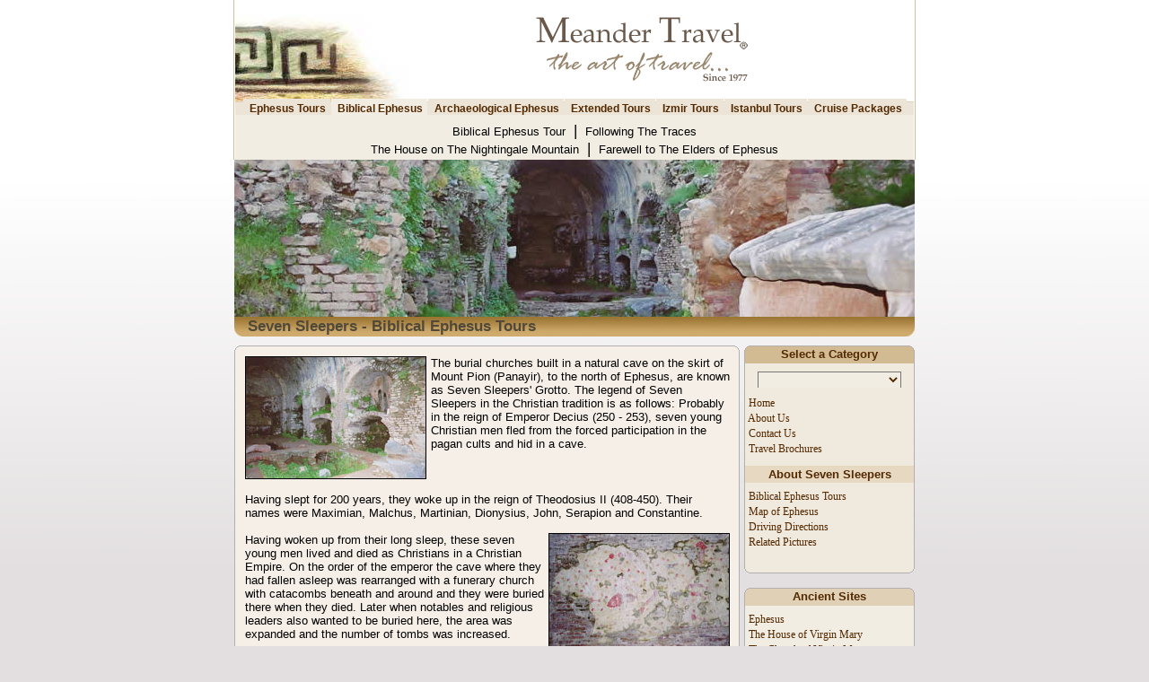

--- FILE ---
content_type: text/html; charset=UTF-8
request_url: https://meandertravel.com/ephesustours/ephesus_tours.php?details=sevensleepers_biblical&m=2&md=sc2
body_size: 7622
content:
<!DOCTYPE HTML PUBLIC "-//W3C//DTD HTML 4.01 Transitional//EN">
<html lang="en">
<head>


<title>Seven Sleepers - Biblical Ephesus Tours - Kusadasi</title>
<meta name="description" content="Seven Sleepers">
<meta name="keywords" content="seven sleepers, mount pion, seven sleepers christians, theodosius,  maximian, malchus, martinian, dionysius, john, serapion, constantine, shrine of seven sleepers, pilgrims of seven sleepers, grotto of seven sleepers">
<link rel="canonical" href="https://meandertravel.com/ephesustours/ephesus_tours.php?details=sevensleepers_biblical&m=1&md=sc1" /><script language="JavaScript" type="d1d4af0d25311fbdce180046-text/javascript">
var initialtab=[2, "sc2"]
</script>

<!-- Google Tag Manager -->
<script type="d1d4af0d25311fbdce180046-text/javascript">(function(w,d,s,l,i){w[l]=w[l]||[];w[l].push({"gtm.start":
new Date().getTime(),event:"gtm.js"});var f=d.getElementsByTagName(s)[0],
j=d.createElement(s),dl=l!="dataLayer"?"&l="+l:"";j.async=true;j.src=
"https://www.googletagmanager.com/gtm.js?id="+i+dl;f.parentNode.insertBefore(j,f);
})(window,document,"script","dataLayer","GTM-WC8CFS8");</script>
<!-- End Google Tag Manager -->
	
	
<meta http-equiv="pics-label" content='(pics-1.1 "http://www.icra.org/ratingsv02.html" l gen true for "https://www.meandertravel.com" r (nz 1 vz 1 lz 1 oz 1 cz 1))'>
<meta name="google-site-verification" content="rOUHvmAvrJPWeWYLz19Tre7B4hkIgqN7Q0JBNqqyzx0" />
<meta name="viewport" content="width=device-width, initial-scale=1">
<meta NAME="robots" CONTENT="follow,index">
<meta NAME="robots" CONTENT="ALL">
<meta NAME="author" CONTENT="Meander Travel">
<meta NAME="Distribution" CONTENT="travel">
<meta name="rating" content="travel">
<meta NAME="Revisit-After" CONTENT="7 days">
<meta http-equiv="Content-Type" content="text/html; charset=utf-8">
<META HTTP-EQUIV="imagetoolbar" CONTENT="no">
<meta NAME="Author" CONTENT="https://www.meandertravel.com">
<meta NAME="identifier" CONTENT="https://www.meandertravel.com">
<meta NAME="Copyright" CONTENT="Copyright 2026 by Meander Travel web-pages, texts and photos can not be downloaded or copied or used for commercial uses without written permission of Meander Travel.">
<link rel="icon" href="https://www.meandertravel.com/favicon.ico" type="image/x-icon">
<link REL="STYLESHEET" TYPE="text/css" HREF="../images/meandertravel.css">
<link REL="STYLESHEET" TYPE="text/css" HREF="menus.css">
<script type="d1d4af0d25311fbdce180046-text/javascript" SRC="../images/meandertravel.js"></script>
<!-- JSON-LD markup generated by Google Structured Data Markup Helper. -->
<script type="application/ld+json">
{
  "@context": "https://schema.org",
  "@type": "TravelAgency",
  "name": "Meander Travel",
  "image": "https://www.meandertravel.com/images/meandertravel-logo.jpg",
  "@id": "https://www.meandertravel.com",
  "url": "https://www.meandertravel.com",
  "telephone": "+90 (256) 612 8888",
  "priceRange": "30$",
  "address": {
    "@type": "PostalAddress",
    "streetAddress": "Camikebir Mah. Mahmut Esat Bozkurt Cad. Turistik Site No:14/B",
    "addressLocality": "Kusadasi",
    "postalCode": "09400",
    "addressCountry": "TR"
  },
  "geo": {
    "@type": "GeoCoordinates",
    "latitude": 37.86108,
    "longitude": 27.25589
  },
  "openingHoursSpecification": {
    "@type": "OpeningHoursSpecification",
    "dayOfWeek": [
      "Monday",
      "Tuesday",
      "Wednesday",
      "Thursday",
      "Friday",
      "Saturday",
      "Sunday"
    ],
    "opens": "07:00",
    "closes": "23:00"
  },
  "sameAs": [
    "https://www.facebook.com/meandertravel",
    "https://twitter.com/MeanderTravel",
    "https://www.instagram.com/meandertravel/",
    "https://www.youtube.com/user/meandertravel",
    "https://tr.linkedin.com/company/meander-travel",
    "https://www.pinterest.com/meandertravel/",
    "https://meandertravel.tumblr.com/",
    "https://www.meandertravel.com"
  ] 
}
</script>
</head>


<script src="/cdn-cgi/scripts/7d0fa10a/cloudflare-static/rocket-loader.min.js" data-cf-settings="d1d4af0d25311fbdce180046-|49"></script><body bgcolor="#FFFFFF" text="#000000" topmargin="0" style="font-family:Arial; font-size: 12px" class="body" id="body" onLoad="self.focus();">
<!-- Google Tag Manager (noscript) -->
<noscript><iframe src="https://www.googletagmanager.com/ns.html?id=GTM-WC8CFS8"
height="0" width="0" style="display:none;visibility:hidden"></iframe></noscript>
<!-- End Google Tag Manager (noscript) -->
<div align="center">
<div align="center" class="page_top">
  <center>
  <table border="0" width="756" cellspacing="0" cellpadding="0">
    <tr>
      <td width="200" valign="bottom"><a href="/">
      <img border="0" src="/images/meandertravellogo.jpg" alt="Meander Travel Logo" title="Meander Travel - Kusadasi"></a></td>
      <td width="100%" align="center"  valign="middle">


      <a href="/"><img border="0" src="/images/meandertravel-slg.gif" alt="Meander Travel Logo" title="Meander Travel - Kusadasi"></a>


      </td>

    </tr>
    <tr>
      <td width="100%" colspan="2">

<!-- ana tab -->
<div align="center">
<ul id="tablist">
<li><a href="ephesus_tours.php?details=ephesustours&m=1&md=sc1" onMouseover="if (!window.__cfRLUnblockHandlers) return false; expandcontent('sc1', this)" data-cf-modified-d1d4af0d25311fbdce180046-=""><b>Ephesus Tours</b></a></li>
<li><a href="ephesus_tours.php?details=biblicalephesustours&m=2&md=sc2" onMouseover="if (!window.__cfRLUnblockHandlers) return false; expandcontent('sc2', this)" data-cf-modified-d1d4af0d25311fbdce180046-=""><b>Biblical Ephesus</b></a></li>
<li><a href="ephesus_tours.php?details=archaeological_ephesus_tours&m=3&md=sc3" onMouseover="if (!window.__cfRLUnblockHandlers) return false; expandcontent('sc3', this)" data-cf-modified-d1d4af0d25311fbdce180046-=""><b>Archaeological Ephesus</b></a></li>
<li><a href="ephesus_tours.php?details=extendedprivatetours&m=4&md=sc4" onMouseover="if (!window.__cfRLUnblockHandlers) return false; expandcontent('sc4', this)" data-cf-modified-d1d4af0d25311fbdce180046-=""><b>Extended Tours</b></a></li>
<li><a href="ephesus_tours.php?details=izmirtours&m=5&md=sc5" onMouseover="if (!window.__cfRLUnblockHandlers) return false; expandcontent('sc5', this)" data-cf-modified-d1d4af0d25311fbdce180046-=""><b>Izmir Tours</b></a></li>
<li><a href="../istanbultours/istanbul_tours.php?details=istanbultours&m=1&md=sc1" onMouseover="if (!window.__cfRLUnblockHandlers) return false; expandcontent('sc6', this)" data-cf-modified-d1d4af0d25311fbdce180046-=""><b>Istanbul Tours</b></a></li>
<li><a href="../prepostcruisepackages/prepostcruisepackages.php?details=prepostcruisepackages&m=1&md=sc1" onMouseover="if (!window.__cfRLUnblockHandlers) return false; expandcontent('sc7', this)" data-cf-modified-d1d4af0d25311fbdce180046-=""><b>Cruise Packages</b></a></li>
</ul>
      </td>
    </tr>
  </table>
  </center>
</div>
</div>
</div>
</div>
<div align="center">
<div align="center" class="alt_page_top">
  <center>  <table border="0" cellpadding="0" cellspacing="0" width="756">
    <tr>
      <td><img src="../images/stopvip.gif"></td>
      </tr>
    <tr>
      <td width="100%" align="center" bgcolor="#F2EDE3" valign="bottom" colspan="3">
<!-- alt menu alani baslat -->
<DIV id="tabcontentcontainer">
<!-- alt menu 1 detaylari -->
<div id="sc1" class="tabcontent">
<a href="ephesus_tours.php?details=ephesushdtour&m=1&md=sc1" class="altmenu" title="">Ephesus h/d Tour </a><font class="menuline">&nbsp;|&nbsp;</font>
<a href="ephesus_tours.php?details=ephesusvirginmarytour&m=1&md=sc1" class="altmenu" title="">Ephesus & House of Virgin Mary </a><font class="menuline">&nbsp;|&nbsp;</font>
<a href="ephesus_tours.php?details=ephesusterracehousestour&m=1&md=sc1" class="altmenu" title="">Ephesus & Terrace Houses Tour </a><font class="menuline">&nbsp;|&nbsp;</font>
<a href="ephesus_tours.php?details=ephesusstjohntour&m=1&md=sc1" class="altmenu" title="">The Basilica of St. John Tour </a><br>
<a href="ephesus_tours.php?details=ephesusvirginmarystjohntour&m=1&md=sc1" class="altmenu" title="">Ephesus, House of Mary & St. John Tour </a><font class="menuline">&nbsp;|&nbsp;</font>
<a href="ephesus_tours.php?details=ephesusfdtour&m=1&md=sc1" class="altmenu" title="">Ephesus f/d Tour </a><font class="menuline">&nbsp;|&nbsp;</font>
<a href="ephesus_tours.php?details=ephesusdmptour&m=1&md=sc1" class="altmenu" title="">Ephesus & DMP Tour </a><font class="menuline">&nbsp;|&nbsp;</font>
<a href="ephesus_tours.php?details=ephesussirincetour&m=1&md=sc1" class="altmenu" title="">Ephesus & Sirince Village Tour </a>
</div>

<!-- alt menu 2 detaylari -->
<div id="sc2" class="tabcontent">
<a href="ephesus_tours.php?details=biblicalephesustour&m=2&md=sc2" class="altmenu" title="">Biblical Ephesus Tour </a><font class="menuline">&nbsp;|&nbsp;</font>
<a href="ephesus_tours.php?details=followingthetraces&m=2&md=sc2" class="altmenu" title="">Following The Traces </a><br>
<a href="ephesus_tours.php?details=thehouseonthenightingalemountain&m=2&md=sc2" class="altmenu" title="">The House on The Nightingale Mountain </a><font class="menuline">&nbsp;|&nbsp;</font>
<a href="ephesus_tours.php?details=farewelltotheeldersofephesus&m=2&md=sc2" class="altmenu" title="">Farewell to The Elders of Ephesus </a>
</div>

<!-- alt menu 3 detaylari -->
<div id="sc3" class="tabcontent">
<a href="ephesus_tours.php?details=archaeologicalephesustour&m=3&md=sc3" class="altmenu" title="">Archaeological Ephesus Tour </a><font class="menuline">&nbsp;|&nbsp;</font>
<a href="ephesus_tours.php?details=archaeological_tours_kadikalesi_anaia_tour&m=3&md=sc3" class="altmenu" title="">Archaeological Tours - Kadikalesi Anaia Tour </a>
</div>

<!-- alt menu 4 detaylari -->
<div id="sc4" class="tabcontent">
<a href="ephesus_tours.php?details=didymamiletusprienetour&m=4&md=sc4" class="altmenu" title="">Didyma - Miletus - Priene Tour </a><font class="menuline">&nbsp;|&nbsp;</font>
<a href="ephesus_tours.php?details=pamukkaletour&m=4&md=sc4" class="altmenu" title="">Pamukkale & Hierapolis Tour </a><font class="menuline">&nbsp;|&nbsp;</font>
<a href="ephesus_tours.php?details=hierapolisaphrodisiastour&m=4&md=sc4" class="altmenu" title="">Hierapolis & Aphrodisias Tour </a><font class="menuline">&nbsp;|&nbsp;</font>
<a href="ephesus_tours.php?details=pergamumtour&m=4&md=sc4" class="altmenu" title="">Pergamum Tour </a><br>
</div>

<!-- alt menu 5 detaylari -->
<div id="sc5" class="tabcontent">
<a href="ephesus_tours.php?details=izmir_ephesushdtour&m=5&md=sc5" class="altmenu" title="">Ephesus h/d Tour </a><font class="menuline">&nbsp;|&nbsp;</font>
<a href="ephesus_tours.php?details=izmir_ephesusterracehousestour&m=5&md=sc5" class="altmenu" title="">Ephesus & Terrace Houses Tour </a><font class="menuline">&nbsp;|&nbsp;</font>
<a href="ephesus_tours.php?details=izmir_ephesusvirginmarytour&m=5&md=sc5" class="altmenu" title="">Ephesus & The House of Virgin Mary </a><font class="menuline">&nbsp;|&nbsp;</font>
<a href="ephesus_tours.php?details=izmir_pergamumtour&m=5&md=sc5" class="altmenu" title="">Pergamum Tour </a>
</div>

<!-- alt menu 6 detaylari -->
<div id="sc6" class="tabcontent">
<a href="../istanbultours/istanbul_tours.php?details=istanbultours&m=1&md=sc1" class="altmenu" title="">Istanbul Tours </a><font class="menuline">&nbsp;|&nbsp;</font>
<a href="../istanbultours/istanbul_tours.php?details=art_tours_in_istanbul&m=2&md=sc2" class="altmenu" title="">Art Tours in Istanbul </a><font class="menuline">&nbsp;|&nbsp;</font>
<a href="../istanbultours/istanbul_tours.php?details=byzantine_heritage_tours_in_istanbul&m=3&md=sc3" class="altmenu" title="">Byzantine Heritage Tours </a><font class="menuline">&nbsp;|&nbsp;</font>
<a href="../istanbultours/istanbul_tours.php?details=ottoman_heritage_tours_in_istanbul&m=4&md=sc4" class="altmenu" title="">Ottoman Heritage Tours </a><br>
<a href="../istanbultours/istanbul_tours.php?details=jewish_heritage_tours_in_istanbul&m=5&md=sc5" class="altmenu" title="">Jewish Heritage Tours </a><font class="menuline">&nbsp;|&nbsp;</font>
<a href="../istanbultours/istanbul_tours.php?details=archaeological_tours_in_istanbul&m=6&md=sc6" class="altmenu" title="">Archaeological Tours in Istanbul </a>
</div>

<!-- alt menu 7 detaylari -->
<div id="sc7" class="tabcontent">
<a href="../prepostcruisepackages/prepostcruisepackages.php?details=1-night-pre-post-cruise-istanbul&m=1&md=sc1" class="altmenu" title="">1 Night Pre & Post Cruise Istanbul </a><font class="menuline">&nbsp;|&nbsp;</font>
<a href="../prepostcruisepackages/prepostcruisepackages.php?details=3-nights-pre-post-cruise-istanbul&m=1&md=sc1" class="altmenu" title="">3 Nights Pre & Post Cruise Istanbul </a><br>
<a href="../prepostcruisepackages/prepostcruisepackages.php?details=2-nights-pre-post-cruise-istanbul&m=1&md=sc1" class="altmenu" title="">2 Nights Pre & Post Cruise Istanbul </a><font class="menuline">&nbsp;|&nbsp;</font>
<a href="../prepostcruisepackages/prepostcruisepackages.php?details=5-nights-pre-post-cruise-cappadocia&m=1&md=sc1" class="altmenu" title="">5 Nights Pre & Post Cruise Cappadocia </a>
</div>

<!-- alt menu 8 detaylari -->
<div id="sc8" class="tabcontent">
</div>

<!-- alt menu 9 detaylari -->
<div id="sc9" class="tabcontent">
</div>

<!-- alt menu alani bitti -->
</div>
      </td>

    </tr>
  </table>
  </center>
</div>
</div>


<!-- CONTENT -->
<div align="center">
  <center>
  <table border="0" width="758" cellspacing="0" cellpadding="0" height="197">
    <tr>
      <td align="center" height="175" title="Seven Sleepers - Ephesus - Ephesus Tours" background="header_sevensleepersbiblical.jpg">&nbsp;</td>
    </tr>
    <tr>
      <td align="left" background="../images/header1.jpg" height="22">
		  <h1 class="h1">Seven Sleepers - Biblical Ephesus Tours</h1></td>
    </tr>
  </table>
</div>

<div align="center">
  <center>

<table border="0" width="758" cellspacing="5" cellpadding="0">
  <tr>
    <td width="100%"></td>
  </tr>
</table>
  </center>
</div>

<div align="center">
  <center>
  <table border="0" width="758" cellspacing="0" cellpadding="0">
    <tr>
      <td width="563" valign="top" align="center">
<!-- main borders start -->

<div align="center">
  <center>
  <table border="0" width="563" cellspacing="0" cellpadding="0">
    <tr>
      <td width="100%"><img border="0" src="../images/softyellow_main_borders_r1_c1.gif" width="563" height="6"></td>
    </tr>
    <tr>
      <td width="100%" class="softyellowmainback">
        <table border="0" width="100%" cellspacing="5">
          <tr>
            <td width="100%"><!-- main content start -->
              <div align="center">
                <table border="0" width="540" cellspacing="0" cellpadding="0">
                  <tr>
                    <td width="200" align="left"><img border="1" src="../webpics/sevensleepers1.jpg" width="200" height="135" alt="Seven Sleepers - Ephesus"></td>
                    <td width="5"></td>
                    <td width="335" valign="top" align="left"><font class="regulartext">The burial churches built in a natural cave on the skirt of Mount Pion (Panayir), to the north of <a href="ephesus_tours.php?details=ephesus_biblical&m=1&md=sc1">Ephesus</a>, are known as <a href="ephesus_tours.php?details=sevensleepers_biblical&m=1&md=sc1">Seven Sleepers</a>' Grotto. The legend of Seven Sleepers in the Christian tradition is as follows: Probably in the reign of Emperor Decius (250 - 253), seven young Christian men fled from the forced participation in the pagan cults and hid in a cave.</font></td>
                  </tr>
                  <tr>
                    <td width="100%" colspan="3" height="15"></td>
                  </tr>
                  <tr>
                    <td width="100%" colspan="3" height="15"><font class="regulartext">Having slept for 200 years, they woke up in the reign of Theodosius II (408-450). Their names were Maximian, Malchus, Martinian, Dionysius, John, Serapion and Constantine.</font></td>
                  </tr>
                  <tr>
                    <td width="100%" colspan="3" height="15"></td>
                  </tr>
                </table>
              </div>
              <div align="center">
                <table border="0" width="540" cellspacing="0" cellpadding="0">
                  <tr>
                    <td width="335" valign="top" align="left"><font class="regulartext">Having woken up from their long sleep, these seven young men lived and died as Christians in a Christian Empire. On the order of the emperor the cave where they had fallen asleep was rearranged with a funerary church with catacombs beneath and around and they were buried there when they died. Later when notables and religious leaders also wanted to be buried here, the area was expanded and the number of tombs was increased.</font></td>
                    <td width="5"></td>
                    <td width="200"><img border="1" src="../webpics/sevensleepers6.jpg" width="200" height="135" alt="Seven Sleepers - Ephesus"></td>
                  </tr>
                  <tr>
                    <td width="100%" colspan="3" height="25"></td>
                  </tr>
                </table>
              </div>
              <div align="center">
                <table border="0" width="540" cellspacing="0" cellpadding="0">
                  <tr>
                    <td width="200"><img border="1" src="../webpics/sevensleepers2.jpg" width="200" height="135" alt="Seven Sleepers - Ephesus"></td>
                    <td width="5"></td>
                    <td width="335" valign="top" align="left"><font class="regulartext">The earliest text of the <a href="ephesus_tours.php?details=sevensleepers_biblical&m=1&md=sc1">Seven Sleepers</a> of <a href="ephesus_tours.php?details=ephesus_biblical&m=1&md=sc1">Ephesus</a> is found in the writings of Syrian authors (5th and 6th c. Monophysites). The heroes became Orthodox martyrs and the legend is known in the Latin church since 6th c. It is mentioned as 'The Shrine of Seven Sleepers' in the pilgrimage guide by Theodosius who visited <a href="ephesus_tours.php?details=ephesus_biblical&m=1&md=sc1">Ephesus</a> in 530 CEo FI. Abradas and Leon, two religious men, built a domed funerary church in the shrine ca. 600.</font></td>
                  </tr>
                  <tr>
                    <td width="540" colspan="3" height="15"></td>
                  </tr>
                  <tr>
                    <td width="540" colspan="3" height="15"><font class="regulartext">In the following years all the available room around was used for burials and even rock was hewn for this. The location of <a href="ephesus_tours.php?details=ephesus_biblical&m=1&md=sc1">Ephesus</a> on pilgrimage routes to the Holy Land helped the cult of Seven Sleepers spread. Pilgrims from close by or far away lands all visited the <a href="ephesus_tours.php?details=sevensleepers_biblical&m=1&md=sc1">Seven Sleepers</a> from the beginning of 12th century on.</font></td>
                  </tr>
                  <tr>
                    <td width="540" colspan="3" height="15"></td>
                  </tr>
                </table>
              </div>
              <div align="center">
                <center>
                <table border="0" width="540" cellspacing="0" cellpadding="0">
                  <tr>
                    <td width="335" valign="top" align="left"><font class="regulartext">Daniel, a pilgrim, who visited the site about the beginning of 12th c., writes that there were the tombs of many saints here. Perhaps the name of the mount, "Panayir" (fair), comes from the pilgrims visiting the site all along the Middle Ages. In the Koran, verses 8-16 of Sura 18 are about the Seven Sleepers who were a topic in Islamic art as well. There are two more sites in Turkey, that are also called <a href="ephesus_tours.php?details=sevensleepers_biblical&m=1&md=sc1">Seven Sleepers</a>' Grotto (in Tarsus and Kahramanmaras).</font></td>
                    <td width="5"></td>
                    <td width="200"><img border="1" src="../webpics/sevensleepers3.jpg" width="200" height="135" alt="Seven Sleepers - Ephesus"></td>
                  </tr>
                  <tr>
                    <td width="100%" colspan="3" height="25"></td>
                  </tr>
                </table>
                </center>
              </div>
              <div align="center">
                <center>
                <table border="0" width="540" cellspacing="0" cellpadding="0">
                  <tr>
                    <td width="200"><img border="1" src="../webpics/sevensleepers4.jpg" width="200" height="135" alt="Seven Sleepers - Ephesus"></td>
                    <td width="5"></td>
                    <td width="335" valign="top" align="left"><font class="regulartext">The Grotto of <a href="ephesus_tours.php?details=sevensleepers_biblical&m=1&md=sc1">Seven Sleepers</a> was excavated by Austrian Archaeological Institute under the supervision of J. Keil and F. Miltner between 1926-1928. The noteworthy point about the excavations is that whatever was unearthed conformed with whatever was told by the locals. Funerary churches dated to the 4th and 5th centuries do not have a regular plan. The floors have mosaic pavement under which there are catacombs.</font></td>
                  </tr>
                  <tr>
                    <td width="100%" colspan="3" height="25"></td>
                  </tr>
                </table>
                </center>
              </div>
              <div align="center">
                <center>
                <table border="0" width="540" cellspacing="0" cellpadding="0">
                  <tr>
                    <td width="335" valign="top" align="left"><font class="regulartext">The superstructure has entirely collapsed but it is understood that in the middle was a dome surrounded by vaults. Frescoes on the walls and vaults have mainly vegetal decoration. There are graffiti done by pilgrims from the West. Most of these are in Greek and Latin, telling about the <a href="ephesus_tours.php?details=sevensleepers_biblical&m=1&md=sc1">Seven Sleepers</a>, and some give the names of the pilgrims. The latest dates of graffiti are between 1397 - 1442.</font></td>
                    <td width="5"></td>
                    <td width="200"><img border="1" src="../webpics/sevensleepers5.jpg" width="200" height="135" alt="Seven Sleepers - Ephesus"></td>
                  </tr>
                  <tr>
                    <td width="100%" height="15" colspan="3"></td>
                  </tr>
                  <tr>
                    <td width="100%" colspan="3"><font class="regulartext">Consequently, tombs and funerary church for the <a href="ephesus_tours.php?details=sevensleepers_biblical&m=1&md=sc1">Seven Sleepers</a> were built here first and then gradually other pious people were buried, forming a holy cemetery. In the excavations more than 2000 oil lamps were recovered, that were left as gifts. Most of the oil lamps have cross motifs as decoration.</font></td>
                  </tr>
                </table>
                </center>
              </div>
              <p>&nbsp;</p>
            </td>
          </tr>
        </table>
      </td>
    </tr>
    <tr>
      <td width="100%"><img border="0" src="../images/softyellow_main_borders_r2_c1.gif" width="563" height="6"></td>
    </tr>
  </table>
  </center>
</div>

  <center>
  </center>
<!-- main borders end -->
  </center>
      </td>
      <td width="5">&nbsp;</td>
      <td width="190" valign="top" align="center">
<!-- YAN CONTENT START -->      
<!-- dropdown table start -->
      
      
<div align="center">
  <center>
  <table border="0" width="100%" cellspacing="0" cellpadding="0">
    <tr>
      <td width="100%" align="center" height="20" background="../images/side_head_top.gif"><font class="sideheadervip">Select a Category</font></td></tr>
    <tr>
      <td width="100%" valign="top" align="center">
      
<table border="0" width="100%" cellspacing="0" cellpadding="0" class="ttop">

  <tr>
    <td width="100%">

<!-- dropdown etc start --> 
   
<form name="form">
<table border="0" width="100%" cellspacing="8">
  <tr>
    <td width="100%" align="center">

<select NAME="url" SIZE="1" onchange="if (!window.__cfRLUnblockHandlers) return false; window.location=url.value;" class="dd4" data-cf-modified-d1d4af0d25311fbdce180046-="">
  <option selected value="/?">&nbsp;&nbsp;&nbsp;&nbsp;&nbsp;&nbsp;&nbsp;&nbsp;&nbsp;&nbsp;&nbsp;&nbsp;&nbsp;&nbsp;&nbsp;&nbsp;&nbsp;&nbsp;&nbsp;&nbsp;&nbsp;&nbsp;&nbsp;&nbsp;&nbsp;&nbsp;&nbsp;&nbsp;&nbsp;&nbsp;&nbsp;&nbsp;&nbsp;&nbsp;</option>
  <option value="../ephesustours/ephesus_tours.php?details=ephesustours&m=1&md=sc1">Ephesus Tours</option>
  <option value="../istanbultours/istanbul_tours.php?details=istanbultours&m=1&md=sc1">Istanbul Tours</option>
  <option value="../ephesustours/ephesus_tours.php?details=izmirtours&m=5&md=sc5">Izmir Tours</option>
  <option value="../cappadociatours/cappadocia_tours.php?details=cappadociatours&m=1&md=sc1">Cappadocia Tours</option>
  <option value="../athenstours/athens_tours.php?details=athenstours&m=1&md=sc1">Athens Tours</option>
  <option value="../patmos/patmos.php?details=patmostours&m=1&md=sc1">Patmos Tours</option>
  <option value="">-------------------------</option>
  <option value="../prepostcruisepackages/prepostcruisepackages.php?details=prepostcruisepackages&m=1&md=sc1">Pre & Post Cruises</option>
  <option value="">-------------------------</option>
  <option value="https://www.meandertravelservices.com" target="_blank">Luxury Travel to Turkey</option>
  <option value="">-------------------------</option>
  <option value="../incentive-travel/incentive_travel.php?details=incentive-travel&m=1&md=sc1">Incentive Travel</option>
  <option value="">-------------------------</option>
  <option value="../citypackages/citypackages.php?details=citypackages&m=1&md=sc1">City Packages</option>
  <option value="../tourpackages/tour_packages.php?details=tourpackages&m=1&md=sc1">Tour Packages</option>
  <option value="">-------------------------</option>
  <option value="../biblical_asia_minor/biblical_asia_minor.php?details=biblical_asia_minor&m=1&md=sc1">Biblical Asia Minor</option>
  <option value="../biblicaltours/biblical_tours.php?details=biblicaltours&m=1&md=sc1">Biblical Tours</option>
  <option value="">-------------------------</option>
  <option value="../turkey/turkey.php?details=turkey&m=1&md=sc1">Turkey</option>
  <option value="../kusadasi/kusadasi.php?details=kusadasi&m=1&md=sc1">Kusadasi</option>
  <option value="../samos/samos.php?details=samos&m=1&md=sc1">Samos</option>
  <option value="">-------------------------</option>
  <option value="../yacht-charter-turkey/yachtcharterturkey.php?details=yacht-charter-turkey&m=1&md=sc1">Yacht Charter in Turkey</option>
  <option value="">-------------------------</option>
  <option value="../ferrytosamos/samos.php?details=ferrytosamos&m=1&md=sc1">Ferry to Samos</option>
  <option value="../charterboatservices/charter_boat.php?details=charterboatservices&m=1&md=sc1">Charter Boat Services</option>
  <option value="../ferry-to-greek-islands/ferry_to_greek_islands.php?details=ferry-to-greek-islands&m=1&md=sc1">Ferry to Greek Islands</option>
  <option value="">-------------------------</option>
  <option value="https://www.meandertravel.com">Home</option>
  <option value="/?">&nbsp;&nbsp;&nbsp;&nbsp;&nbsp;&nbsp;&nbsp;&nbsp;&nbsp;&nbsp;&nbsp;&nbsp;&nbsp;&nbsp;&nbsp;&nbsp;&nbsp;&nbsp;&nbsp;&nbsp;&nbsp;&nbsp;&nbsp;&nbsp;&nbsp;&nbsp;&nbsp;&nbsp;&nbsp;&nbsp;&nbsp;&nbsp;&nbsp;&nbsp;</option>
</select>
</td>
</tr>
</table>


<!-- dropdown etc end -->   

<!-- mmenu -->
<table width="100%" border="0" cellspacing="0" cellpadding="0">
<tr><td>

<div id="sectionLinks"><a href="https://www.meandertravel.com">&nbsp;Home</a></div>
<div id="sectionLinks"><a href="https://www.meandertravel.com/content.php?details=aboutus&m=1&md=sc1">&nbsp;About Us</a></div>
<div id="sectionLinks"><a href="https://www.meandertravel.com/contact-us-inquiry.php?details=contact-us-inquiry&m=2&md=sc2" title="">&nbsp;Contact Us</a></div>
<div id="sectionLinks"><a href="https://www.meandertravel.com/content.php?details=brochures&m=6&md=sc6">&nbsp;Travel Brochures</a></div>

</td>
</tr>
</table>
<!-- mmenu end -->
    

<!-- mmenu end -->
    
 <table border="0" width="100%" cellspacing="0" cellpadding="0">
  <tr>
    <td width="100%" height="10"></td>
  </tr>
  <tr>
    <td width="100%" height="19" bgcolor="#E6D8C1">
      <p align="center"><font class="sideheadervip">About Seven Sleepers</font></p></td></tr>
</table>
<div id="sectionLinks99"></div>
<div id="sectionLinks"><a href="ephesus_tours.php?details=biblicalephesustours&m=2&md=sc2" title="">&nbsp;Biblical Ephesus Tours</a></div>
<div id="sectionLinks"><a href="javascript:link2('mapofephesus.htm','1000','565')" title="">&nbsp;Map of Ephesus</a></div>
<div id="sectionLinks"><a href="javascript:link('map_of_seven_sleepers.htm','700','500')" title="">&nbsp;Driving Directions</a></div>
<div id="sectionLinks"><a href="ephesus_tours.php?details=sevensleeperspicturesbiblical&m=1&md=sc1" title="">&nbsp;Related Pictures</a></div>
    
    </td>
  </tr>
</table>      
      
      </td>
    </tr>
    <tr>
      <td width="100%" valign="top" align="center"><img border="0" src="../images/side_head_bottom.gif" width="190" height="10"></td>
    </tr>
  </table>
  </center>
</div>
</form>


<!-- dropdown table end -->

<!-- YAN CONTENT START -->      

<form>

</form>

<!-- side main menu start -->

<div align="center">
  <center>
  <table border="0" width="100%" cellspacing="0" cellpadding="0">
    <tr>
      <td width="100%" align="center" background="../images/side_middle_top.gif" height="20">

      <font class="sideheader2">Ancient Sites</font></td></tr>
    <tr>
      <td width="100%" class="yanmainback">
<!-- m2menu -->
<table width="100%" border="0" cellspacing="0" cellpadding="0"><tr><td>
<div id="sectionLinks99"></div>
<div id="sectionLinks3"><a href="ephesus_tours.php?details=ephesus_biblical&m=1&md=sc1" title="">&nbsp;Ephesus</a></div>
<div id="sectionLinks3"><a href="ephesus_tours.php?details=virginmaryhouse_biblical&m=1&md=sc1" title="">&nbsp;The House of Virgin Mary</a></div>
<div id="sectionLinks3"><a href="ephesus_tours.php?details=virginmarychurch_biblical&m=1&md=sc1" title="">&nbsp;The Church of Virgin Mary</a></div>
<div id="sectionLinks3"><a href="ephesus_tours.php?details=stjohn_biblical&m=1&md=sc1" title="">&nbsp;The Basilica of St. John</a></div>
<div id="sectionLinks3"><a href="ephesus_tours.php?details=artemision_biblical&m=1&md=sc1" title="">&nbsp;Artemision</a></div>
<div id="sectionLinks3"><a href="ephesus_tours.php?details=tombofstluke_biblical&m=1&md=sc1" title="">&nbsp;The Tomb of St. Luke</a></div>
<div id="sectionLinks3"><a href="ephesus_tours.php?details=sevensleepers_biblical&m=1&md=sc1" title="">&nbsp;Seven Sleepers</a></div>
<div id="sectionLinks3"><a href="ephesus_tours.php?details=miletus_biblical&m=1&md=sc1" title="">&nbsp;Miletus</a></div>
<div id="sectionLinks3"><a href="ephesus_tours.php?details=didyma_biblical&m=1&md=sc1" title="">&nbsp;Didyma</a></div>
</td>
</tr>
</table>


<!-- m2menu end -->
  </center>
      </td>
    </tr>
    <tr>
      <td width="100%" align="center"><img border="0" src="../images/side_middle_bottom.gif" width="190" height="6"></td>
    </tr>
  </table>
</div>
<!-- side main menu end -->

<form>

</form>

<!-- side main menu start -->


<div align="center">
  <center>
  <table border="0" width="100%" cellspacing="0" cellpadding="0">
    <tr>
      <td width="100%" align="center" background="../images/side_middle_top.gif" height="20">

      <font class="sideheader2">Other Private Tours</font></td></tr>
    <tr>
      <td width="100%" class="yanmainback">
<!-- m2menu -->
<table width="100%" border="0" cellspacing="0" cellpadding="0">
<tr><td>
<div id="sectionLinks99"></div>
<div id="sectionLinks3"><a href="../istanbultours/istanbul_tours.php?details=istanbultours&m=1&md=sc1" title="">&nbsp;Istanbul Tours</a></div>
<div id="sectionLinks3"><a href="ephesus_tours.php?details=izmirtours&m=5&md=sc5" title="">&nbsp;Izmir Tours</a></div>
<div id="sectionLinks3"><a href="../cappadociatours/cappadocia_tours.php?details=cappadociatours&m=1&md=sc1" title="">&nbsp;Cappadocia Tours</a></div>
<div id="sectionLinks3"><a href="../athenstours/athens_tours.php?details=athenstours&m=1&md=sc1" title="">&nbsp;Athens Tours</a></div>
<div id="sectionLinks3"><a href="../patmos/patmos.php?details=patmostours&m=1&md=sc1" title="">&nbsp;Patmos Tours</a></div>
</td>
</tr>
</table>


<!-- m2menu end -->
  </center>
      </td>
    </tr>
    <tr>
      <td width="100%" align="center"><img border="0" src="../images/side_middle_bottom.gif" width="190" height="6"></td>
    </tr>
  </table>
</div>




<!-- side main menu end -->

<form>

</form>

<!-- side main menu start -->


<div align="center">
  <center>
  <table border="0" width="100%" cellspacing="0" cellpadding="0">
    <tr>
      <td width="100%" align="center" background="../images/side_middle_top.gif" height="20">

      <font class="sideheader2">Exclusive Event</font></td></tr>
    <tr>
      <td width="100%" class="yanmainback">
<!-- m2menu -->
<table width="100%" border="0" cellspacing="0" cellpadding="0">
<tr><td>
<div id="sectionLinks99"></div>
<div id="sectionLinks3"><a href="ephesus_tours.php?details=ephesuseveningtour&m=1&md=sc1" title="">&nbsp;Ephesus in the Evening</a></div>
</td>
</tr>
</table>


<!-- m2menu end -->
  </center>
      </td>
    </tr>
    <tr>
      <td width="100%" align="center"><img border="0" src="../images/side_middle_bottom.gif" width="190" height="6"></td>
    </tr>
  </table>
</div>




<!-- side main menu end -->

<!-- YAN CONTENT BITTI -->      

     
      </td>
    </tr>
  </table>
</div>


<!-- END CONTENT -->
<div align="center">
<center>
<table border="0" width="758" cellspacing="0" cellpadding="0">
<tr>
  <td width="563" valign="top" align="center">



<!-- Copyright -->














  <table border="0" width="563" cellspacing="0" cellpadding="0">
    <tr>
      <td width="100%" height="5"></td>
    </tr>
    <tr>
      <td width="100%"><img border="0" src="/images/softyellow_main_borders_r1_c1.gif" width="563" height="6"></td>
    </tr>
    <tr>
      <td width="100%" class="softyellowmainback">
        <div align="center">
          <center>
        <table border="0" width="100%" cellspacing="3" cellpadding="0">
          <tr>
            <td width="100%" valign="top" align="center">
<!-- main content start -->
<div align="center">
  <center>
          <table border="0" width="100%" cellspacing="0" cellpadding="0">
            <tr>
              <td width="541" valign="top" align="center">
            <div align="left">
				<table border="0" width="540" cellspacing="0" cellpadding="0">
					<tr>
						<td width="25" align="center" valign="top">

						<a href="https://www.facebook.com/meandertravel" target="_blank">
						<img border="0" src="/images/facebook.gif" width="20" height="20" alt="Facebook" title="Follow Meander Travel on Facebook"></a></td>
						<td align="center" width="25" valign="top">

						<a href="https://www.twitter.com/MeanderTravel" target="_blank">
						<img border="0" src="/images/twitter.gif" width="20" height="20" alt="Twitter" title="Follow Meander Travel on Twitter"></a></td>
						<td align="center" width="25" valign="top">

						<a href="https://www.flickr.com/photos/61521215@N06/" target="_blank">
						<img border="0" src="/images/flickr.gif" width="20" height="20" alt="Flickr" title="Follow Meander Travel on Flickr"></a></td>
						<td align="center" width="25" valign="top">

						<a href="https://www.youtube.com/user/meandertravel" target="_blank">
						<img border="0" src="/images/you_tube.gif" width="20" height="20" alt="Youtube" title="Follow Meander Travel on Youtube"></a></td>
						<td align="center" width="25" valign="top">

						<a href="https://www.pinterest.com/meandertravel" target="_blank">
						<img border="0" src="/images/pinterest.gif" width="20" height="20" alt="Pinterest" title="Follow Meander Travel on Pinterest"></a></td>
						
						
						<td align="center" width="25" valign="top">
						<a href="https://meandertravel.tumblr.com/" target="_blank">
						<img border="0" src="/images/tumblr.gif" width="20" height="20" alt="Tumblr" title="Follow Meander Travel on Tumblr"></a></td>
						
						
						<td align="center" width="25" valign="top">
						<a href="https://www.instagram.com/meandertravel/" target="_blank">
						<img border="0" src="/images/instagram.gif" width="20" height="20" alt="Instagram" title="Follow Meander Travel on Instagram"></a></td>
						
						
						<td align="center" width="25" valign="top">
						<p align="left">&nbsp;</td>
						<td align="center" width="315" valign="top">
						<p align="left"><font class="copyright">(c)  2026 </font><a href="https://www.meandertravel.com/"><font class="copyright">Meander Travel</a>, all rights reserved.<br>Meander Travel&#174 is registered trademark of Meander Turizm A.S. in Turkey.</font>
<br>
<a href="https://www.meandertravel.com/content.php?details=privacy&m=8&md=sc8"><font class="copyright">Privacy Policy</a>&nbsp;-&nbsp;</font><a href="https://www.meandertravel.com/content.php?details=privacy&m=8&md=sc8"><font class="copyright">Terms
						of Use</a></font></td>
					</tr>
				</table>
				</div>
				</td>
            </tr>
          </table>
</div>
        </td>
          </tr>
        </table>
        </div>
        </center>
      </td>
    </tr>
    <tr>
      <td width="100%"><img border="0" src="/images/softyellow_main_borders_r2_c1.gif" width="563" height="6"></td>
    </tr>
  </table>



















  </td>
   <td width="5"></td>
      <td width="190" valign="top" align="center">
      </td>
    </tr>
  </table>
  </center>
</div>
<script src="/cdn-cgi/scripts/7d0fa10a/cloudflare-static/rocket-loader.min.js" data-cf-settings="d1d4af0d25311fbdce180046-|49" defer></script><script defer src="https://static.cloudflareinsights.com/beacon.min.js/vcd15cbe7772f49c399c6a5babf22c1241717689176015" integrity="sha512-ZpsOmlRQV6y907TI0dKBHq9Md29nnaEIPlkf84rnaERnq6zvWvPUqr2ft8M1aS28oN72PdrCzSjY4U6VaAw1EQ==" data-cf-beacon='{"version":"2024.11.0","token":"c7b21ca6c17243fea4e4a2840351536a","r":1,"server_timing":{"name":{"cfCacheStatus":true,"cfEdge":true,"cfExtPri":true,"cfL4":true,"cfOrigin":true,"cfSpeedBrain":true},"location_startswith":null}}' crossorigin="anonymous"></script>
</body>
</html>


--- FILE ---
content_type: text/css
request_url: https://meandertravel.com/ephesustours/menus.css
body_size: -72
content:
#tablist{
padding: 0px 0;
margin-left:0px;
margin-bottom: 0.0em;
margin-top: 0.0em;
font:12px Arial,Helvetica;
border-top: 1px solid #E0D0B6;
background:#ECE4D7;
}
#tablist li{
list-style:none;
display: inline;
margin:-1px;
}
#tablist li a{
text-decoration:arial,helvetiva;
padding:4px 5px 0 7px;
border: 0px solid #D2BB93;
border-bottom: none;
background:#ECE4D7;
}
#tablist li a:link{
color:#532900;
height:22px;
}
#tablist li a:visited{
color:#532900;
height:22px;
}
#tablist li a.current{
background: #F2EDE3;
border: 0px solid #E0D0B6;
height:22px;
}
#tabcontentcontainer{
width:756px;
height:42px;
}
.tabcontent{
display:none;
}